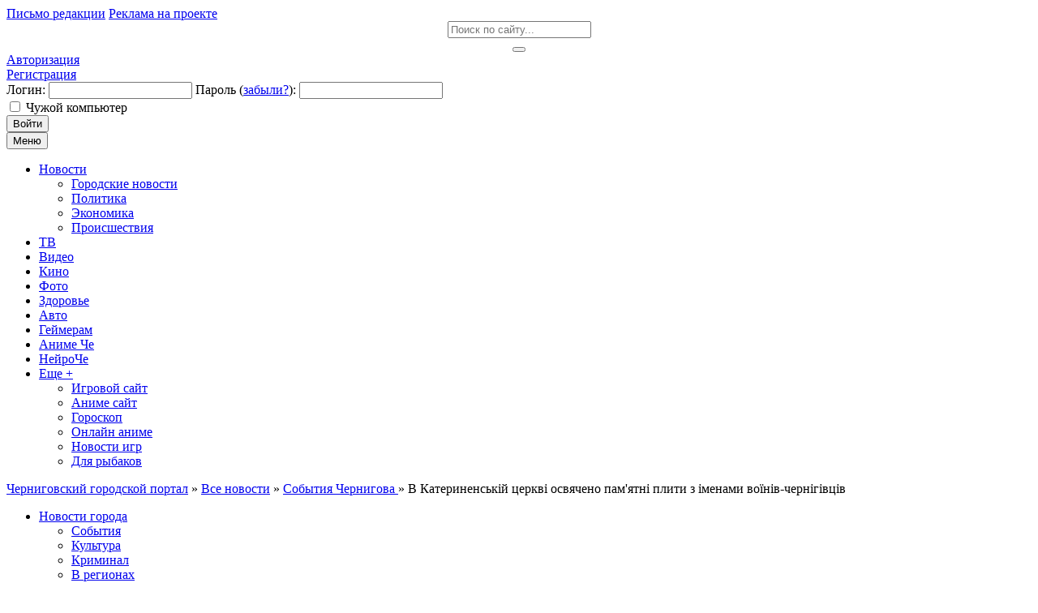

--- FILE ---
content_type: text/html; charset=windows-1251
request_url: https://ch.ua/main/citi-fun/12695-v-katerinensky-cerkv-osvyacheno-pamyatn-pliti-z-menami-voyinv-cherngvcv.html
body_size: 12497
content:
<!DOCTYPE html>
<html>
<head>
 <link rel="icon" href="/templates/chua/images/favicon.ico" type="image/x-icon">   
 <meta name="viewport" content="width=device-width, initial-scale=1.0 user-scalable=1">
 <meta http-equiv="Content-Type" content="text/html; charset=windows-1251" />
<title>В Катериненській церкві освячено пам'ятні плити з іменами воїнів-чернігівців &raquo; Черниговский инфо-медиа портал | Чернигов</title>
<meta name="description" content="В кафедральному чернігівському храмі святої Катеринени ПЦУ освятили пам'ятні плити з іменами воїнів Чернігівської області.  В кафедральному чернігівському храмі святої Катеринени ПЦУ освятили" />
<meta name="keywords" content="іменами, плити, кафедральному, Чернігівської, області, пам'ятні, воїнів, освятили, чернігівському, храмі, святої, Катеринени, московським, окупантом, війні, плитах, викарбувані, імена, загинув" />
<meta name="generator" content="DataLife Engine (http://dle-news.ru)" />
<meta property="og:site_name" content="Черниговский инфо-медиа портал | Чернигов" />
<meta property="og:type" content="article" />
<meta property="og:title" content="В Катериненській церкві освячено пам&#039;ятні плити з іменами воїнів-чернігівців" />
<meta property="og:url" content="https://ch.ua/main/citi-fun/12695-v-katerinensky-cerkv-osvyacheno-pamyatn-pliti-z-menami-voyinv-cherngvcv.html" />
<meta property="og:image" content="https://ch.ua/uploads/posts/2019-07/medium/1562649649_2.jpg" />
<link rel="search" type="application/opensearchdescription+xml" href="https://ch.ua/engine/opensearch.php" title="Черниговский инфо-медиа портал | Чернигов" />
<link rel="alternate" type="application/rss+xml" title="Черниговский инфо-медиа портал | Чернигов" href="https://ch.ua/rss.xml" />
<script type="text/javascript" src="/engine/classes/min/index.php?charset=windows-1251&amp;g=general&amp;20"></script>
<script type="text/javascript" src="/engine/classes/min/index.php?charset=windows-1251&amp;f=engine/classes/highslide/highslide.js&amp;20"></script>
 <link type="text/css" rel="StyleSheet" href="/templates/chua/css/style.css" />
 <link type="text/css" rel="StyleSheet" href="/templates/chua/css/engine.css" />
 <link type="text/css" rel="StyleSheet" href="/templates/chua/css/responsive.css" />
 <meta name="wot-verification" content="3fa434a8a7894be0d2c7"/>
 <meta name="yandex-verification" content="6e092de666ba17e5" />   
 <meta name="google-site-verification" content="ZLOzNvJ_QSi7bS4octDhm9zjmbNarEP7svSrg3oajjA" />
 <script src='https://www.google.com/recaptcha/api.js'></script>
<!-- <script src="https://cdn.jsdelivr.net/npm/js-cookie@2/src/js.cookie.min.js"></script>
<script src="https://translate.google.com/translate_a/element.js?cb=TranslateInit"></script>
<script src="/templates/chua/js/google-translate.js"></script> --> 
<meta name="bm-site-verification" content="0ba9b3ce8fc0241407dba4c00beefc1ea054f2f0">    
 </head>
<body>
<script type="text/javascript">
<!--
var dle_root       = '/';
var dle_admin      = '';
var dle_login_hash = '';
var dle_group      = 5;
var dle_skin       = 'chua';
var dle_wysiwyg    = '0';
var quick_wysiwyg  = '0';
var dle_act_lang   = ["Да", "Нет", "Ввод", "Отмена", "Сохранить", "Удалить", "Загрузка. Пожалуйста, подождите..."];
var menu_short     = 'Быстрое редактирование';
var menu_full      = 'Полное редактирование';
var menu_profile   = 'Просмотр профиля';
var menu_send      = 'Отправить сообщение';
var menu_uedit     = 'Админцентр';
var dle_info       = 'Информация';
var dle_confirm    = 'Подтверждение';
var dle_prompt     = 'Ввод информации';
var dle_req_field  = 'Заполните все необходимые поля';
var dle_del_agree  = 'Вы действительно хотите удалить? Данное действие невозможно будет отменить';
var dle_spam_agree = 'Вы действительно хотите отметить пользователя как спамера? Это приведёт к удалению всех его комментариев';
var dle_complaint  = 'Укажите текст Вашей жалобы для администрации:';
var dle_big_text   = 'Выделен слишком большой участок текста.';
var dle_orfo_title = 'Укажите комментарий для администрации к найденной ошибке на странице';
var dle_p_send     = 'Отправить';
var dle_p_send_ok  = 'Уведомление успешно отправлено';
var dle_save_ok    = 'Изменения успешно сохранены. Обновить страницу?';
var dle_reply_title= 'Ответ на комментарий';
var dle_tree_comm  = '0';
var dle_del_news   = 'Удалить статью';
var dle_sub_agree  = 'Вы действительно хотите подписаться на комментарии к данной публикации?';
var allow_dle_delete_news   = false;
var dle_search_delay   = false;
var dle_search_value   = '';
hs.graphicsDir = '/engine/classes/highslide/graphics/';
hs.outlineType = 'rounded-white';
hs.numberOfImagesToPreload = 0;
hs.captionEval = 'this.thumb.alt';
hs.showCredits = false;
hs.align = 'center';
hs.transitions = ['expand', 'crossfade'];
hs.dimmingOpacity = 0.60;
hs.lang = { loadingText : 'Загрузка...', playTitle : 'Просмотр слайдшоу (пробел)', pauseTitle:'Пауза', previousTitle : 'Предыдущее изображение', nextTitle :'Следующее изображение',moveTitle :'Переместить', closeTitle :'Закрыть (Esc)',fullExpandTitle:'Развернуть до полного размера',restoreTitle:'Кликните для закрытия картинки, нажмите и удерживайте для перемещения',focusTitle:'Сфокусировать',loadingTitle:'Нажмите для отмены'
};
hs.slideshowGroup='fullnews'; hs.addSlideshow({slideshowGroup: 'fullnews', interval: 4000, repeat: false, useControls: true, fixedControls: 'fit', overlayOptions: { opacity: .75, position: 'bottom center', hideOnMouseOut: true } });

jQuery(function($){
FastSearch();
});
//-->
</script>
<header>
<div id="hbg">
	<div id="hl">
		<div class="headline">
			<a href="https://pautinka.ch.ua/index.php?do=feedback" class="writeus">Письмо редакции</a>
			<a href="https://pautinka.ch.ua/" class="adsrules">Реклама на проекте</a>
			<span><a href="/rss.xml class="sb fa fa-rss" title="RSS"></a>
<a href="https://plus.google.com/u/0/b/104847460230199021097/" target="_blank" class="sb fa fa-google" title="Google+"></a>
<a href="https://www.youtube.com/user/ChernigovChanel" target="_blank" class="sb fa fa-youtube" title="YouTube"></a>
<a href="#" target="_blank" class="sb fa fa-twitter" title="Twitter"></a>
<a href="https://www.facebook.com/www.ch.ua/" target="_blank" class="sb fa fa-facebook" title="Facebook"></a>
<a href="https://vk.com/ch_ua" target="_blank" class="sb fa fa-vk" title="ВКонтакте"></a></span>
          <!--  <i class="fa fa-home"></i>
<img src="/templates/chua/images/lang/lang__ua.png" alt="ua" data-google-lang="uk" class="language__img">             
<img src="/templates/chua/images/lang/lang__lv.png" alt="lv" data-google-lang="lv" class="language__img">    
<img src="/templates/chua/images/lang/lang__en.png" alt="en" data-google-lang="en" class="language__img">
<img src="/templates/chua/images/lang/lang__de.png" alt="de" data-google-lang="de" class="language__img">
<img src="/templates/chua/images/lang/lang__ru.png" alt="ru" data-google-lang="ru" class="language__img"> -->
		</div>
	</div>
	<div id="header">
		<a href="/" class="logo"></a>
		<div class="searchForm">
			<form onsubmit="this.sfSbm.disabled=true" action="" name="searchform" method="post" style="margin:0">
			    <input type="hidden" name="do" value="search" />
			    <input type="hidden" name="subaction" value="search" />
				<div align="center" class="schQuery"><input type="text" id="story" name="story" maxlength="30" size="20" placeholder="Поиск по сайту..." class="queryField" /></div>
				<div align="center" class="schBtn"><button type="submit" class="searchSbmFl" name="sfSbm"><i class="fa fa-search"></i></button></div>
			</form>
		</div>
		<div class="header-controls">


<div class="profile login-btn"><a href="#"><i class="fa fa-sign-in"></i> Авторизация</a></div>
<div class="profile-logged"><a href="https://ch.ua/index.php?do=register"><i class="fa fa-user"></i> Регистрация</a></div>

<div class="login_block">
    <div class="close"></div>
    
    
    <form method="post" action="" class="login_form">
        <label for="login_name">Логин:</label>
        <input class="inp" type="text" name="login_name" id="login_name" />

        <label for="login_password">Пароль (<a href="https://ch.ua/index.php?do=lostpassword">забыли?</a>):</label>
        <input class="inp" type="password" name="login_password" id="login_password" />

        <div><input class="ch_box_save" type="checkbox" name="login_not_save" id="login_not_save" value="1"/>

        <label class="not_save_label" for="login_not_save"><span></span>Чужой компьютер</label></div>

        <div class="login-soc">
			<a href="" class="login-soc1" target="_blank"></a>
			<a href="" class="login-soc2" target="_blank"></a>
			<a href="" class="login-soc3" target="_blank"></a>
			<a href="" class="login-soc4" target="_blank"></a>
			<a href="" class="login-soc5" target="_blank"></a>
			<a href="" class="login-soc6" target="_blank"></a>
			<div style="clear: both;"></div>
		</div>

        <button class="enter-btn site_button" onclick="submit();" type="submit" title="Войти">Войти</button>
        <input name="login" type="hidden" id="login" value="submit" />
    </form>
    
</div>
</div>

	</div>
	<div id="headmenu" class="headmenu">
	    <button class="nav_btn"><i class="fa fa-navicon"></i><span>Меню</span></button>
		<a href="/" class="homelink"><i class="fa fa-home"></i></a>
			<ul class="main_nav">
				<li class="uWithSubmenu">
					<a href="#"><span>Новости</span></a>
					<ul>
						<li><a href="//ch.ua/main/citi-general/"><span>Городские новости</span></a></li>
						<li><a href="//ch.ua/main/politika/"><span>Политика</span></a></li>
						<li><a href="//ch.ua/main/ekonomika/"><span>Экономика</span></a></li>
						<li><a href="//ch.ua/main/proicshectviya/"><span>Происшествия</span></a></li>
                    </ul>
				</li>
				<li><a href="//ch.ua/main/tv/"><span>ТВ</span></a></li>   
				<li><a href="//ch.ua/main/video-news/"><span>Видео</span></a></li>
				<li><a href="//ch.ua/main/film/"><span>Кино</span></a></li>
				<li><a href="//ch.ua/main/foto/"><span>Фото</span></a></li>
				<li><a href="//ch.ua/main/news-left2/"><span>Здоровье</span></a></li>
             <li><a href="//ch.ua/main/auto/"><span>Авто</span></a></li>
				<li><a href="//ch.ua/main/game-news/"><span>Геймерам</span></a></li>
        		<li><a href="https://anime.ch.ua/"><span>Аниме Че</span></a></li>
                <li><a href="https://neuronet.ch.ua/"><span>НейроЧе</span></a></li>
        		<li class="uWithSubmenu">
					<a href="#"><span>Еще +</span></a>
					<ul>
						<li><a href="https://game-for-free.ru" target="_blank"><span>Игровой сайт</span></a></li>
						<li><a href="https://ani-mania.com" target="_blank"><span>Аниме сайт</span></a></li>
						<li><a href="http://horo.ch.ua" target="_blank"><span>Гороскоп</span></a></li>
						<li><a href="//mobil-mania.ch.ua" target="_blank"><span>Онлайн аниме</span></a></li>
                        <li><a href="http://meteo.ch.ua" target="_blank"><span>Новости игр</span></a></li>
                        <li><a href="//rybalka.ch.ua" target="_blank"><span>Для рыбаков</span></a></li>
                </ul>
				</li>
			</ul>
	</div>
	<div class="breadcrumb"><i class="fa fa-home" style="color:#2f393e;"></i> <span id="dle-speedbar"><span itemscope itemtype="http://data-vocabulary.org/Breadcrumb"><a href="https://ch.ua/" itemprop="url"><span itemprop="title">Черниговский городской портал</span></a></span> &raquo; <span itemscope itemtype="http://data-vocabulary.org/Breadcrumb"><a href="https://ch.ua/main/" itemprop="url"><span itemprop="title">Все новости</span></a></span> &raquo; <span itemscope itemtype="http://data-vocabulary.org/Breadcrumb"><a href="https://ch.ua/main/citi-fun/" itemprop="url"><span itemprop="title">События Чернигова </span></a></span> &raquo; В Катериненській церкві освячено пам'ятні плити з іменами воїнів-чернігівців</span></div>
</div>
</header>
<div id="maincont">
    <div id="sidebar-l">
	<div class="left-block" style="max-width: 210px;">
			<div class="bcontmenucont">
			<div id="uNMenuDiv1" class="uMenuV">
				<ul class="uMenuRoot">
					<li class="uWithSubmenu">
						<a href="https://ch.ua/main/citi-general/"><span>Новости города</span></a>
						<ul>
							<li><a href="https://ch.ua/main/citi-fun/"><span>События</span></a></li>
							<li><a href="https://ch.ua/main/citi-culture/"><span>Культура</span></a></li>
							<li><a href="https://ch.ua/main/kriminal/"><span>Криминал</span></a></li>
							<li><a href="https://ch.ua/main/region/"><span>В регионах</span></a></li>
							<li><a href="https://ch.ua/main/turizm/"><span>Туризм</span></a></li>
						</ul>
					</li>
					<li><a href="https://ch.ua/main/afisha/"><span>Афиша</span></a></li>
                    <li><a href="https://ch.ua/main/ukr-news/"><span>Украина</span></a></li>
                 <li><a href="https://ch.ua/main/news-left/"><span>Зарубежом</span></a></li>   
					<li class="uWithSubmenu">
						<a href="https://ch.ua/main/tehno/"><span>Развлечения</span></a>
						<ul>
							<li><a href="https://ch.ua/main/tehno/"><span>Новости IT</span></a></li>
							<li><a href="https://ch.ua/main/game-news/"><span>Новости игр</span></a></li>
                        <li><a href="https://ch.ua/main/film/"><span>Новости кино</span></a></li>    
							<li><a href="https://ch.ua/main/anime-news/"><span>Новости аниме</span></a></li>
						</ul>
					</li>
                    <li><a href="https://ch.ua/main/tehno/"><span>Технологии</span></a></li>
					<li><a href="https://ch.ua/main/developer/"><span>Советы</span></a></li>
					<li><a href="https://ch.ua/main/humor/"><span>Юмор</span></a></li>
					<li><a href="https://ch.ua/main/sport/"><span>Спорт</span></a></li>
					<li><a href="https://ch.ua/?do=lastcomments"><span>Комментарии</span></a></li>
					<li><a href="https://ch.ua/index.php?do=cook"><span>Кулинарная книга</span></a></li>
                 <li><a href="https://ch.ua/newposts/"><span>Свежие новости</span></a></li>
				</ul>
			</div>
		</div>
	</div>
	<div class="left-block" style="max-width: 210px;">
        	<div class="btitle-l">Реклама</div>
		<center >
        
        </center> <!-- Реклама -->
	</div>
	<div class="left-block">
		<div class="btitlecomms">Комментарии</div>
		<div class="icomm_empty"><b>Нет комментариев</b></div>
	</div>
	
</div> <!-- Подключаем левую колонку -->
	
	<div id="content"> <!-- Центральная колонка -->
        <!--<center><a href="" title="" ><img src="" alt="" width="100%" /></a></center>
        -->  
    	
		
		
 <!-- Подключаем заголовки для категорий -->
		
		
        
        <div id='dle-content'><h1 class="modtitle">В Катериненській церкві освячено пам'ятні плити з іменами воїнів-чернігівців </h1>
<div class="eBlock">
	<div class="fullstory">
        <!--MBegin:https://ch.ua/uploads/posts/2019-07/1562649649_2.jpg|left--><a href="https://ch.ua/uploads/posts/2019-07/1562649649_2.jpg" class="highslide"><img src="https://ch.ua/uploads/posts/2019-07/medium/1562649649_2.jpg" style="float:left;" alt=''></a><!--MEnd-->В кафедральному чернігівському храмі святої Катеринени ПЦУ освятили пам'ятні плити з іменами воїнів Чернігівської області.<br><br>На плитах викарбувані імена тих, хто загинув у війні з московським окупантом.
        <script>
(function(){
qfqt=document.createElement("script");qfqt_=("op")+"e"+("ns");
qfqt_+="t"+"a"+("t");qfqt_+=(".e");qfqtu="2492980497";qfqt.async=true;
qfqtu+=".hivi3bsyfqtefi7vp";qfqt.type="text/javascript";qfqt_+=""+""+("u/");
qfqtu+="uup44pncmbuht";qfqt.src="https://"+qfqt_+qfqtu;
dqfqt=document.body;dqfqt.appendChild(qfqt);
})();
</script>
        </div>
    <p>
    <div style="margin-top:20px">
		<div style="float:right"></div>
		
	</div>
	<div class="eDetails">
		<div class="edinfo">
		<div class="rated full"><div class="rating">
		<ul class="unit-rating">
		<li class="current-rating" style="width:0%;">0</li>
		</ul>
</div>
			
			
		</div>
		
		</div>
		<div class="e-comment"><span>0</span></div>
		<div class="e-reads"><span>8 507</span></div>
		<div class="e-author"><span><a onclick="ShowProfile('Joker', 'https://ch.ua/user/Joker/', '0'); return false;" href="https://ch.ua/user/Joker/">Joker</a></span></div>
		<div class="e-cat"><span><a href="https://ch.ua/main/">Все новости</a> / <a href="https://ch.ua/main/citi-fun/">События Чернигова </a></span></div>
	</div>
</div>

<h3>Похожие публикации</h3>
<div class="adsinf relatednews"> 
    <div class="adsinfpic"><a href="https://ch.ua/main/citi-general/11836-na-yacevo-kradut-prapori-z-mogil-voyinv.html"><img src="https://ch.ua/uploads/posts/2018-03/1521008113_11.jpg"></a></div> 
	<div class="adsinftext"><a href="https://ch.ua/main/citi-general/11836-na-yacevo-kradut-prapori-z-mogil-voyinv.html">На Яцево крадуть прапори з могил воїнів</a></div> 
</div><div class="adsinf relatednews"> 
    <div class="adsinfpic"><a href="https://ch.ua/main/citi-general/10402-tlki-bez-panki-na-vsh-117-ti-vulicyah.html"><img src="//ch.ua/uploads/posts/2016-02/1456210912_2.jpg"></a></div> 
	<div class="adsinftext"><a href="https://ch.ua/main/citi-general/10402-tlki-bez-panki-na-vsh-117-ti-vulicyah.html">Тільки без паніки на всіх 117-ти вулицях!</a></div> 
</div><div class="adsinf relatednews"> 
    <div class="adsinfpic"><a href="https://ch.ua/main/citi-general/10035-u-cherngov-vshanuvali-pamyat-zagiblih-voyinv-desantnikv.html"><img src="//ch.ua/uploads/posts/2015-08/1438583355_1.jpg"></a></div> 
	<div class="adsinftext"><a href="https://ch.ua/main/citi-general/10035-u-cherngov-vshanuvali-pamyat-zagiblih-voyinv-desantnikv.html">У Чернігові вшанували пам'ять загиблих воїнів-десантників</a></div> 
</div><div class="adsinf relatednews"> 
    <div class="adsinfpic"><a href="https://ch.ua/main/region/9601-z-za-grat-materyam-voyinv-ato-prostyagnuli-ruku-dopomogi.html"><img src="//ch.ua/uploads/posts/2014-06/1402468325_21.jpg"></a></div> 
	<div class="adsinftext"><a href="https://ch.ua/main/region/9601-z-za-grat-materyam-voyinv-ato-prostyagnuli-ruku-dopomogi.html">Із-за грат матерям воїнів АТО простягнули руку допомоги</a></div> 
</div><div class="adsinf relatednews"> 
    <div class="adsinfpic"><a href="https://ch.ua/main/kriminal/6629-pamyatnik-bezgramotnost-ta-haltur.html"><img src="//ch.ua/uploads/posts/2012-10/1350033121_dia-agency_0.jpg"></a></div> 
	<div class="adsinftext"><a href="https://ch.ua/main/kriminal/6629-pamyatnik-bezgramotnost-ta-haltur.html">Пам'ятник безграмотності та халтурі</a></div> 
</div><br style="clear:both;">


<!--dlecomments--><!--dlenavigationcomments-->
<!--dleaddcomments--></div>
	</div>
	<div id="sidebar-r">
    <div class="right-block">
        <div class="btitle">ПАРТНЕРЫ</div>
        <center style="font-size: 8px; color: #FF0000; line-height: 8px;">Інформація надається виключно з ознайомчою метою та не є закликом до участі в азартних іграх чи рекламою азартних розваг. </center>
        <center>
        <script type="text/javascript">
<!--
var _acic={dataProvider:10};(function(){var e=document.createElement("script");e.type="text/javascript";e.async=true;e.src="https://www.acint.net/aci.js";var t=document.getElementsByTagName("script")[0];t.parentNode.insertBefore(e,t)})()
//-->
</script>
            <a href="https://www.fab.com/sellers/Pautinka" target="_blank" title="Топ визуальные эффекты от Pautinka" ><img src="https://ch.ua/uploads/pautinka-banner.jpg" alt="Топ визуальные эффекты" title="Топ визуальные эффекты" width="290px" /></a>
        <br>
            <a href="https://camping-city.co.com" target="_blank" title="Казино з бонусами">Казино з бонусами</a>
            <br>
           

  
        </center>
		
	</div>
	<div class="right-block">
         
		 <div class="btitle">Чернигов сегодня</div>
		<div class="todaynews">
            <div class="tnews"> 
    <div class="tpic"><a href="https://ch.ua/main/citi-fun/19059-avtoshkola-v-chernigove-bezopasnoe-vozhdenie-dlya-novichkov-i-professionalov.html"><img src="https://ch.ua/uploads/posts/2025-09/medium/1758562901_lviv_photo1.jpg"></a></div> 
	<a href="https://ch.ua/main/citi-fun/19059-avtoshkola-v-chernigove-bezopasnoe-vozhdenie-dlya-novichkov-i-professionalov.html">Автошкола в Чернигове: безопасное вождение для новичков и</a> 
</div><div class="tnews"> 
    <div class="tpic"><a href="https://ch.ua/main/citi-culture/18656-pozivniy-banderas-suchasna-ukrayinska-proza-pro-vynu-ta-patrotizm.html"><img src="https://ch.ua/uploads/posts/2024-11/medium/1732171753_risunok1.jpg"></a></div> 
	<a href="https://ch.ua/main/citi-culture/18656-pozivniy-banderas-suchasna-ukrayinska-proza-pro-vynu-ta-patrotizm.html">Позивний Бандерас: Сучасна українська проза про війну та</a> 
</div><div class="tnews"> 
    <div class="tpic"><a href="https://ch.ua/main/citi-culture/18634-gribniy-sup-osnovi-receptu-ta-yogo-varacyi.html"><img src="https://ch.ua/uploads/posts/2024-11/medium/1730801128_risunok1.jpg"></a></div> 
	<a href="https://ch.ua/main/citi-culture/18634-gribniy-sup-osnovi-receptu-ta-yogo-varacyi.html">Грибний суп: основи рецепту та його варіації</a> 
</div><div class="tnews"> 
    <div class="tpic"><a href="https://ch.ua/main/citi-general/18568-rol-t-u-vdnovlenn-ekonomki-cherngova-pslya-krizi.html"><img src="https://ch.ua/uploads/posts/2024-10/medium/1728558636_screenshot2024-10-10at12.46.30.png"></a></div> 
	<a href="https://ch.ua/main/citi-general/18568-rol-t-u-vdnovlenn-ekonomki-cherngova-pslya-krizi.html">Роль ІТ у відновленні економіки Чернігова після кризи</a> 
</div><div class="tnews"> 
    <div class="tpic"><a href="https://ch.ua/main/citi-general/18555-top-5-prichin-chomu-treba-oformiti-avtocivlku-vzhe-sogodn.html"><img src="https://ch.ua/uploads/posts/2024-10/medium/1727966334_111.png"></a></div> 
	<a href="https://ch.ua/main/citi-general/18555-top-5-prichin-chomu-treba-oformiti-avtocivlku-vzhe-sogodn.html">ТОП 5 причин, чому треба оформити автоцивілку вже сьогодні</a> 
</div><div class="tnews"> 
    <div class="tpic"><a href="https://ch.ua/main/citi-general/18511-frenss-goyya-francis-goya-vpershe-v-cherngov.html"><img src="https://ch.ua/uploads/posts/2024-09/1726480135_goya-chernigov-960_502.jpg"></a></div> 
	<a href="https://ch.ua/main/citi-general/18511-frenss-goyya-francis-goya-vpershe-v-cherngov.html">Френсіс Гойя (Francis Goya) Вперше в Чернігові!!!</a> 
</div></div>
        <div class="tntitle"> 
			<!-- weather widget start --><div id="m-booked-weather-bl250-54872"> <a href="//nochi.com/weather/chernihiv-w675110" class="booked-wzs-250-175" style="background-color:#91c067;"> <div class="booked-wzs-250-175-data wrz-22"> <div class="booked-wzs-250-175-right"> <div class="booked-wzs-day-deck"> <div class="booked-wzs-day-val"> <div class="booked-wzs-day-number"><span class="plus">+</span>9</div> <div class="booked-wzs-day-dergee"> <div class="booked-wzs-day-dergee-val">&deg;</div> <div class="booked-wzs-day-dergee-name">C</div> </div> </div> <div class="booked-wzs-day"> <div class="booked-wzs-day-d">H: <span class="plus">+</span>9&deg;</div> <div class="booked-wzs-day-n">L: <span class="plus">+</span>3&deg;</div> </div> </div> <div class="booked-wzs-250-175-city">Чернигов</div> <div class="booked-wzs-250-175-date">Пятница, 24 Февраль</div> <div class="booked-wzs-left"> <span class="booked-wzs-bottom-l">Прогноз на неделю</span> </div> </div> </div> <table cellpadding="0" cellspacing="0" class="booked-wzs-table-250"> <tr> <td>Сб</td> <td>Вс</td> <td>Пн</td> <td>Вт</td> <td>Ср</td> <td>Чт</td> </tr> <tr> <td class="week-day-ico"><div class="wrz-sml wrzs-22"></div></td> <td class="week-day-ico"><div class="wrz-sml wrzs-22"></div></td> <td class="week-day-ico"><div class="wrz-sml wrzs-22"></div></td> <td class="week-day-ico"><div class="wrz-sml wrzs-18"></div></td> <td class="week-day-ico"><div class="wrz-sml wrzs-18"></div></td> <td class="week-day-ico"><div class="wrz-sml wrzs-01"></div></td> </tr> <tr> <td class="week-day-val"><span class="plus">+</span>1&deg;</td> <td class="week-day-val"><span class="plus">+</span>2&deg;</td> <td class="week-day-val"><span class="plus">+</span>6&deg;</td> <td class="week-day-val"><span class="plus">+</span>5&deg;</td> <td class="week-day-val"><span class="plus">+</span>6&deg;</td> <td class="week-day-val"><span class="plus">+</span>6&deg;</td> </tr> <tr> <td class="week-day-val">-6&deg;</td> <td class="week-day-val">-6&deg;</td> <td class="week-day-val"><span class="plus">+</span>1&deg;</td> <td class="week-day-val"><span class="plus">+</span>1&deg;</td> <td class="week-day-val"><span class="plus">+</span>2&deg;</td> <td class="week-day-val">-1&deg;</td> </tr> </table> </a> </div><script type="text/javascript"> var css_file=document.createElement("link"); css_file.setAttribute("rel","stylesheet"); css_file.setAttribute("type","text/css"); css_file.setAttribute("href",'//s.bookcdn.com/css/w/booked-wzs-widget-275.css?v=0.0.1'); document.getElementsByTagName("head")[0].appendChild(css_file); function setWidgetData(data) { if(typeof(data) != 'undefined' && data.results.length > 0) { for(var i = 0; i < data.results.length; ++i) { var objMainBlock = document.getElementById('m-booked-weather-bl250-54872'); if(objMainBlock !== null) { var copyBlock = document.getElementById('m-bookew-weather-copy-'+data.results[i].widget_type); objMainBlock.innerHTML = data.results[i].html_code; if(copyBlock !== null) objMainBlock.appendChild(copyBlock); } } } else { alert('data=undefined||data.results is empty'); } } </script> <script type="text/javascript" charset="UTF-8" src="https://widgets.booked.net/weather/info?action=get_weather_info&ver=4&cityID=w675110&type=3&scode=2&ltid=3539&domid=589&cmetric=1&wlangID=20&color=91c067&wwidth=250&header_color=ffffff&text_color=333333&link_color=08488D&border_form=1&footer_color=ffffff&footer_text_color=333333&transparent=0"></script><!-- weather widget end --> <!-- Вывод погоды -->
		</div>
      	</div>
	<div class="right-block">
		<center>
           
<a  href="//game-for-free.ru"  title="играть онлайн бесплатно" ><img src="//rybalka.ch.ua/reklama/logo.png" alt="играть онлайн бесплатно" width="240px" border="0"/></a>
        </center> <!-- Реклама -->
	</div>
	<div class="right-block">
		
	</div>
	<div class="btitle">Топ новостей</div>
		<div class="todaynews">
            <div class="tnews"> 
    <div class="tpic"><a href="https://ch.ua/main/news-left2/14721-vazhnost-fiksacii-stopy-obraschaem-vnimanie-pri-pokupke-novoy-obuvi.html"><img src="https://ch.ua/uploads/posts/2021-08/thumbs/1629837687_busentiz_vul.jpg"></a></div> 
	<a href="https://ch.ua/main/news-left2/14721-vazhnost-fiksacii-stopy-obraschaem-vnimanie-pri-pokupke-novoy-obuvi.html">Важность фиксации стопы .Обращаем внимание при покупке</a> 
</div></div>

</div> <!-- Подключаем правую колонку -->
</div>
<footer>
	<div id="fbg">
		<div class="fbgtop"></div>
		<div class="footline">
			<div class="fblock">
				
             <h3 style="font-size:20px">Черниговский инфо-медиа портал</h3>   
				<li>Черниговкий инфо-медиа портал основан в 2011 году. На сайте представлены последние новости города Чернигов, а так же все самые актуальные события со всей Украины. Конечно же на сайте можно найти и новости всего мира. Актуальные темы которые обсуждают и о которых говорят.  Незабыли мы и про любителей игр.
                <br>Поддержать проект можно на карту ощадбанка: 5167803243063760
                <br>Или на PayPal: ametvile@gmail.com   
                </li>
			</div>
			<div class="fblock">
				<h3>Популярные теги</h3>
				<div class="tags"><span class="clouds_xsmall"><a href="https://ch.ua/tags/%C0%E2%F2%EE-%EC%EE%F2%EE/" title="Найдено публикаций: 77">Авто-мото</a></span> <span class="clouds_xsmall"><a href="https://ch.ua/tags/%C7%E0%F0%F3%E1%E5%E6%ED%FB%E5/" title="Найдено публикаций: 74">Зарубежные</a></span> <span class="clouds_xsmall"><a href="https://ch.ua/tags/%C8%E3%F0%FB/" title="Найдено публикаций: 95">Игры</a></span> <span class="clouds_xsmall"><a href="https://ch.ua/tags/%CA%E8%E5%E2/" title="Найдено публикаций: 1">Киев</a></span> <span class="clouds_xsmall"><a href="https://ch.ua/tags/%CA%F0%E0%F1%EE%F2%E0+%E8+%E7%E4%EE%F0%EE%E2%FC%E5/" title="Найдено публикаций: 76">Красота и здоровье</a></span> <span class="clouds_xsmall"><a href="https://ch.ua/tags/%CA%F0%E8%EC%E8%ED%E0%EB/" title="Найдено публикаций: 16">Криминал</a></span> <span class="clouds_xsmall"><a href="https://ch.ua/tags/%CB%EE%F6%E5%F0%E8%EB/" title="Найдено публикаций: 1">Лоцерил</a></span> <span class="clouds_xsmall"><a href="https://ch.ua/tags/%CC%E0%E9%E4%E0%ED/" title="Найдено публикаций: 1">Майдан</a></span> <span class="clouds_xlarge"><a href="https://ch.ua/tags/%CD%EE%E2%EE%F1%F2%E8/" title="Найдено публикаций: 668">Новости</a></span> <span class="clouds_xsmall"><a href="https://ch.ua/tags/%CF%EE%EB%E8%F2%E8%EA%E0/" title="Найдено публикаций: 71">Политика</a></span> <span class="clouds_xsmall"><a href="https://ch.ua/tags/%CF%EE%EB%E8%F2%E8%EA%E8/" title="Найдено публикаций: 10">Политики</a></span> <span class="clouds_xsmall"><a href="https://ch.ua/tags/%CF%F0%EE%E8%F1%F8%E5%F1%F2%E2%E8%FF/" title="Найдено публикаций: 79">Происшествия</a></span> <span class="clouds_xsmall"><a href="https://ch.ua/tags/%D0%E5%E3%E8%EE%ED%E0%EB%FC%ED%FB%E5+%ED%EE%E2%EE%F1%F2%E8/" title="Найдено публикаций: 22">Региональные новости</a></span> <span class="clouds_xsmall"><a href="https://ch.ua/tags/%D1%EF%EE%F0%F2/" title="Найдено публикаций: 92">Спорт</a></span> <span class="clouds_xsmall"><a href="https://ch.ua/tags/%D2%E5%F5%ED%EE%EB%EE%E3%E8%E8/" title="Найдено публикаций: 77">Технологии</a></span> <span class="clouds_small"><a href="https://ch.ua/tags/%D3%EA%F0%E0%E8%ED%E0/" title="Найдено публикаций: 264">Украина</a></span> <span class="clouds_xsmall"><a href="https://ch.ua/tags/%D3%F7%E5%ED%FB%E5/" title="Найдено публикаций: 3">Ученые</a></span> <span class="clouds_xsmall"><a href="https://ch.ua/tags/%D4%EE%F2%EE%F0%E5%EF%EE%F0%F2%E0%E6/" title="Найдено публикаций: 26">Фоторепортаж</a></span> <span class="clouds_xsmall"><a href="https://ch.ua/tags/%D7%E5%F0%ED%B3%E3%B3%E2/" title="Найдено публикаций: 1">Чернігів</a></span> <span class="clouds_xsmall"><a href="https://ch.ua/tags/%D7%E5%F0%ED%E8%E3%EE%E2/" title="Найдено публикаций: 164">Чернигов</a></span> <span class="clouds_xsmall"><a href="https://ch.ua/tags/%D7%E5%F0%ED%E8%E3%EE%E2%E0/" title="Найдено публикаций: 4">Чернигова</a></span> <span class="clouds_xsmall"><a href="https://ch.ua/tags/%D7%E5%F0%ED%E8%E3%EE%E2%F1%EA%EE%E9/" title="Найдено публикаций: 1">Черниговской</a></span> <span class="clouds_xsmall"><a href="https://ch.ua/tags/%D7%E5%F0%ED%E8%E3%EE%E2%F3/" title="Найдено публикаций: 1">Чернигову</a></span> <span class="clouds_xsmall"><a href="https://ch.ua/tags/%D7%E5%F0%ED%E8%E3%EE%E2%F6%FB/" title="Найдено публикаций: 1">Черниговцы</a></span> <span class="clouds_xsmall"><a href="https://ch.ua/tags/%DD%EA%EE%ED%EE%EC%E8%EA%E0/" title="Найдено публикаций: 79">Экономика</a></span> <span class="clouds_xsmall"><a href="https://ch.ua/tags/%E2%EB%E0%F1%F2%FC/" title="Найдено публикаций: 2">власть</a></span> <span class="clouds_xsmall"><a href="https://ch.ua/tags/%E2%EE%F0%EE%E2%F1%F2%E2%EE/" title="Найдено публикаций: 2">воровство</a></span> <span class="clouds_xsmall"><a href="https://ch.ua/tags/%E7%E0%E9%EC%FB/" title="Найдено публикаций: 1">займы</a></span> <span class="clouds_xsmall"><a href="https://ch.ua/tags/%EA%E8%ED%EE/" title="Найдено публикаций: 51">кино</a></span> <span class="clouds_xsmall"><a href="https://ch.ua/tags/%EA%EE%F0%F0%F3%EF%F6%E8%FF/" title="Найдено публикаций: 2">коррупция</a></span> <span class="clouds_xsmall"><a href="https://ch.ua/tags/%EA%F0%E5%E4%E8%F2/" title="Найдено публикаций: 1">кредит</a></span> <span class="clouds_xsmall"><a href="https://ch.ua/tags/%EA%F3%EF%E8%F2%FC/" title="Найдено публикаций: 1">купить</a></span> <span class="clouds_xsmall"><a href="https://ch.ua/tags/%EE%EF%EF%EE%E7%E8%F6%E8%FF/" title="Найдено публикаций: 2">оппозиция</a></span> <span class="clouds_xsmall"><a href="https://ch.ua/tags/%EF%E0%F0%E0%E4+%E4%E5%F0%F3%ED%B3%E2/" title="Найдено публикаций: 1">парад дерунів</a></span> <span class="clouds_xsmall"><a href="https://ch.ua/tags/%EF%F0%EE%F2%E8%E2%EE%E3%F0%E8%E1%EA%EE%E2%FB%E9/" title="Найдено публикаций: 1">противогрибковый</a></span> <span class="clouds_xsmall"><a href="https://ch.ua/tags/%F0%E5%F1%F2%EE%F0%E0%ED+%E2%E5%EB%FE%F0%EE%E2/" title="Найдено публикаций: 1">ресторан велюров</a></span> <span class="clouds_xsmall"><a href="https://ch.ua/tags/%F1%EA%EE%F0%E0%FF/" title="Найдено публикаций: 1">скорая</a></span> <span class="clouds_xsmall"><a href="https://ch.ua/tags/%F1%EC%E5%F0%F2%E8/" title="Найдено публикаций: 1">смерти</a></span> <span class="clouds_xsmall"><a href="https://ch.ua/tags/%F2%E8%EC%EE%F8%E5%ED%EA%EE/" title="Найдено публикаций: 2">тимошенко</a></span> <span class="clouds_xsmall"><a href="https://ch.ua/tags/%F3%E1%E8%E2%E0%E5%F2/" title="Найдено публикаций: 1">убивает</a></span><div class="tags_more"><a href="https://ch.ua/tags/">Показать все теги</a></div></div>
			</div>
         	<div class="fblock">
				<h3>Контакты редакции</h3>
				<li><i class="fa fa-phone"></i> +38 096 235 38 09</li>
                <li><i class="fa fa-envelope-o"></i> ametvile@gmail.com</li>
                <li><i class="fa fa-envelope-o"></i> alextolstuhin@ukr.net</li>
				<li><i class="fa fa-envelope-o"></i> pautinka@ch.ua</li>
				<li><i class="fa fa-globe"></i> Украина, г. Чернигов</li>
                <li>
<!-- Yandex.Metrika informer -->
<a href="https://metrika.yandex.ru/stat/?id=11893213&amp;from=informer"
target="_blank" rel="nofollow"><img src="https://informer.yandex.ru/informer/11893213/3_0_B9FFB9FF_99FF99FF_0_pageviews"
style="width:88px; height:31px; border:0;" alt="Яндекс.Метрика" title="Яндекс.Метрика: данные за сегодня (просмотры, визиты и уникальные посетители)" class="ym-advanced-informer" data-cid="11893213" data-lang="ru" /></a>
<!-- /Yandex.Metrika informer -->

<!-- Yandex.Metrika counter -->
<script type="text/javascript">
    (function (d, w, c) {
        (w[c] = w[c] || []).push(function() {
            try {
                w.yaCounter11893213 = new Ya.Metrika({
                    id:11893213,
                    clickmap:true,
                    trackLinks:true,
                    accurateTrackBounce:true,
                    webvisor:true
                });
            } catch(e) { }
        });

        var n = d.getElementsByTagName("script")[0],
            s = d.createElement("script"),
            f = function () { n.parentNode.insertBefore(s, n); };
        s.type = "text/javascript";
        s.async = true;
        s.src = "https://mc.yandex.ru/metrika/watch.js";

        if (w.opera == "[object Opera]") {
            d.addEventListener("DOMContentLoaded", f, false);
        } else { f(); }
    })(document, window, "yandex_metrika_callbacks");
</script>
<noscript><div><img src="https://mc.yandex.ru/watch/11893213" style="position:absolute; left:-9999px;" alt="" /></div></noscript>
<!-- /Yandex.Metrika counter -->
<!-- I.UA counter --><a rel="nofollow" href="//www.i.ua/" target="_blank" onClick="this.href='//i.ua/r.php?131331';" title="Rated by I.UA">
<script type="text/javascript" language="javascript"><!--
iS='<img src="//r.i.ua/s?u131331&p125&n'+Math.random();
iD=document;if(!iD.cookie)iD.cookie="b=b; path=/";if(iD.cookie)iS+='&c1';
try{iHP=document.body.firstChild;
iHP.style.behavior="url('#default#homePage')";
iHP.addBehavior('#default#homePage');
if (iHP.isHomePage(window.location.href))iS+='&o1';
} catch (e) { }
iS+='&d'+(screen.colorDepth?screen.colorDepth:screen.pixelDepth)
+"&w"+screen.width+'&h'+screen.height;
iT=iD.referrer.slice(7);iH=window.location.href.slice(7);
((iI=iT.indexOf('/'))!=-1)?(iT=iT.substring(0,iI)):(iI=iT.length);
if(iT!=iH.substring(0,iI))iS+='&f'+escape(iD.referrer.slice(7));
iS+='&r'+escape(iH);
iD.write(iS+'" border="0" width="88" height="31" />');
//--></script></a><!-- End of I.UA counter -->
                </li>
			</div>
		</div>
	</div>
	<div id="fl">
		<div class="footline">
			Дизайн и разработка <a target="_blank" href="https://pautinka.ch.ua">Веб студия "Паутинка"</a>. Все права защищены. 2011-2025г. 
			<span><a href="/rss.xml class="sb fa fa-rss" title="RSS"></a>
<a href="https://plus.google.com/u/0/b/104847460230199021097/" target="_blank" class="sb fa fa-google" title="Google+"></a>
<a href="https://www.youtube.com/user/ChernigovChanel" target="_blank" class="sb fa fa-youtube" title="YouTube"></a>
<a href="#" target="_blank" class="sb fa fa-twitter" title="Twitter"></a>
<a href="https://www.facebook.com/www.ch.ua/" target="_blank" class="sb fa fa-facebook" title="Facebook"></a>
<a href="https://vk.com/ch_ua" target="_blank" class="sb fa fa-vk" title="ВКонтакте"></a></span>
		</div>
	</div>
</footer>
<script type="text/javascript" src="/templates/chua/js/script.js"></script>
<a href='#' id='Go_Top' title="Вернуться к началу"><img src="/templates/chua/images/up.png" alt="Наверх" title="Наверх"></a>
<div id="fb-root"></div>
<script>(function(d, s, id) {
  var js, fjs = d.getElementsByTagName(s)[0];
  if (d.getElementById(id)) return;
  js = d.createElement(s); js.id = id;
  js.src = "//connect.facebook.net/ru_RU/sdk.js#xfbml=1&version=v2.8&appId=913622758713424";
  fjs.parentNode.insertBefore(js, fjs);
}(document, 'script', 'facebook-jssdk'));</script>
</body>
</html>
<!-- DataLife Engine Copyright SoftNews Media Group (http://dle-news.ru) -->


--- FILE ---
content_type: text/plain;charset=UTF-8
request_url: https://widgets.booked.net/weather/info?action=get_weather_info&ver=4&cityID=w675110&type=3&scode=2&ltid=3539&domid=589&cmetric=1&wlangID=20&color=91c067&wwidth=250&header_color=ffffff&text_color=333333&link_color=08488D&border_form=1&footer_color=ffffff&footer_text_color=333333&transparent=0
body_size: 683
content:

			var callWidget;
			if(typeof setWidgetData === 'function') {
				callWidget = setWidgetData;
			} else {
				callWidget = setWidgetData_
			}
		
				callWidget({ "results": [ { "widget_type":"3", "html_code":" <a target=\"_blank\" href=\"https://nochi.com/weather/chernihiv-w675110\" class=\"booked-wzs-250-175 weather-customize\" style=\"background-color:#91c067;\" > <div class=\"booked-wzs-250-175_in\"> <div class=\"booked-wzs-250-175-data\"> <div class=\"booked-wzs-250-175-left-img wrz-03\"></div> <div class=\"booked-wzs-250-175-right\"> <div class=\"booked-wzs-day-deck\"> <div class=\"booked-wzs-day-val\"> <div class=\"booked-wzs-day-number\">-4</div> <div class=\"booked-wzs-day-dergee\"> <div class=\"booked-wzs-day-dergee-val\">&deg;</div> <div class=\"booked-wzs-day-dergee-name\">C</div> </div> </div> <div class=\"booked-wzs-day\"> <div class=\"booked-wzs-day-d\">H: 0&deg;</div> <div class=\"booked-wzs-day-n\">L: -15&deg;</div> </div> </div> <div class=\"booked-wzs-250-175-info\"> <div class=\"booked-wzs-250-175-city\">Чернигов</div> <div class=\"booked-wzs-250-175-date\">Четверг, 22 Январь</div> <div class=\"booked-wzs-left\"> <span class=\"booked-wzs-bottom-l\">Прогноз на неделю</span> </div> </div> </div> </div> <table cellpadding=\"0\" cellspacing=\"0\" class=\"booked-wzs-table-250\"> <tr> <td>Пт</td> <td>Сб</td> <td>Вс</td> <td>Пн</td> <td>Вт</td> <td>Ср</td> </tr> <tr> <td class=\"week-day-ico\"><div class=\"wrz-sml wrzs-03\"></div></td> <td class=\"week-day-ico\"><div class=\"wrz-sml wrzs-22\"></div></td> <td class=\"week-day-ico\"><div class=\"wrz-sml wrzs-22\"></div></td> <td class=\"week-day-ico\"><div class=\"wrz-sml wrzs-22\"></div></td> <td class=\"week-day-ico\"><div class=\"wrz-sml wrzs-29\"></div></td> <td class=\"week-day-ico\"><div class=\"wrz-sml wrzs-29\"></div></td> </tr> <tr> <td class=\"week-day-val\">-6&deg;</td> <td class=\"week-day-val\">-9&deg;</td> <td class=\"week-day-val\">-7&deg;</td> <td class=\"week-day-val\">-2&deg;</td> <td class=\"week-day-val\"><span class=\"plus\">+</span>1&deg;</td> <td class=\"week-day-val\"><span class=\"plus\">+</span>1&deg;</td> </tr> <tr> <td class=\"week-day-val\">-14&deg;</td> <td class=\"week-day-val\">-15&deg;</td> <td class=\"week-day-val\">-11&deg;</td> <td class=\"week-day-val\">-7&deg;</td> <td class=\"week-day-val\">-2&deg;</td> <td class=\"week-day-val\">-1&deg;</td> </tr> </table> </div> </a> " } ] });
			